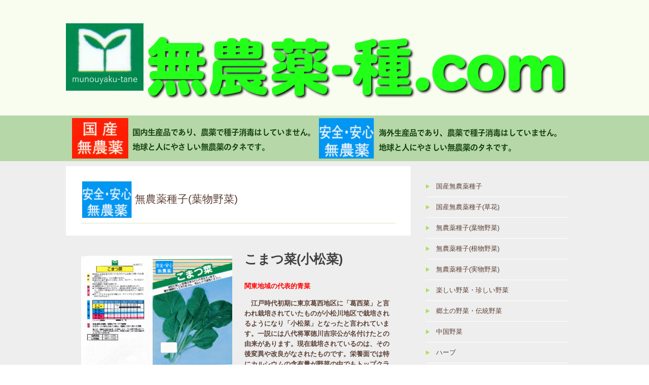

--- FILE ---
content_type: text/html; charset=UTF-8
request_url: http://munouyaku-tane.com/cn1/manual2/pg396.html
body_size: 4333
content:
<!DOCTYPE html>
<html lang="ja-JP">
<head>
<meta charset="UTF-8">
<meta http-equiv="content-type" content="text/html; charset=UTF-8">
<link rel="dns-prefetch" href="//shops-api2.bindcart.com">
<link rel="dns-prefetch" href="//shops-api2.weblife.me">
<meta name="robots" content="index">
<meta name="viewport" content="width=device-width, initial-scale=1">
<meta name="description" content="">
<meta property="og:title" content="=こまつ菜=  of 無農薬‐種.com">
<meta property="og:type" content="website">
<meta property="og:image" content="http://munouyaku-tane.com/bdflashinfo/thumbnail.png">
<meta property="og:url" content="http://munouyaku-tane.com/cn1/manual2/pg396.html">
<meta property="og:site_name" content="無農薬‐種.com">
<meta property="og:description" content="">
<meta name="twitter:card" content="summary_large_image">
<meta name="twitter:image" content="http://munouyaku-tane.com/bdflashinfo/thumbnail.png">
<meta name="note:card" content="summary_large_image">
<link rel="canonical" href="http://munouyaku-tane.com/cn1/manual2/pg396.html">
<title>=こまつ菜=  of 無農薬‐種.com</title>
<link rel="stylesheet" type="text/css" href="../../_module/styles/bind.css?v=15.0.7" id="bind-css">
<link rel="stylesheet" type="text/css" href="../../_dress/026a/base.css?1688457228414">
<link rel="stylesheet" type="text/css" href="pg396.css?1688457228420c0100" id="page-css">
<!-- custom_tags_start -->
<meta name="certification" content="1660038886">
<!-- custom_tags_end -->

</head>
<body id="l-2" class="l-2 -dress_026a bd-webp" data-type="responsive" data-page-animation="none">
<div id="page" class="bg-window ">
<div class="bg-document">
<noscript>
<div id="js-off">
<img src="../../_module/images/noscript.gif" alt="Enable JavaScript in your browser. このウェブサイトはJavaScriptをオンにしてご覧下さい。">
</div>
</noscript>
<div id="a-header" data-float="false" class="a-header   cssskin-_area_header">
<header>
<div class="site_frame">
<section>
<div id="bk67277670" class="b-both_diff -left_large c-space_normal c-sp-space_narrow is-pc-hide cssskin-_block_header" data-bk-id="bk67277670" data-shared="true" data-sharedname="_ヘッダ_スマホ">
<div class=" g-column">
<div class=" column -col8 -col_main">
<div class="c-none">
<div class="c-img   ">
<a href="../../" data-pid="4476696">
<picture>
<source type="image/webp" srcset="../../_src/68086414/sign.webp?v=1688446380231">
<img src="../../_src/68086414/sign.png?v=1688446380231" width="600" height="100" alt="無農薬‐種.com" id="imgsrc68086414_1" loading="lazy">
</picture></a>
</div>
</div>
</div>
<div class=" column -col4 -col_sub"></div>
</div>
</div>
<div id="bk67277671" class="b-plain c-space_normal c-sp-space_normal is-sp-hide cssskin-_block_header" data-bk-id="bk67277671" data-shared="true" data-sharedname="_ヘッダ">
<div class=" column -column1">
<div class="c-none">
<div class="c-img   ">
<a href="../../" data-pid="4476696">
<picture>
<source type="image/webp" srcset="../../_src/68086415/sign_2017-11-13-1713.webp?v=1688446380231">
<img src="../../_src/68086415/sign_2017-11-13-1713.png?v=1688446380231" width="1000" height="166" alt="無農薬‐種.com" id="imgsrc68086415_1" loading="lazy">
</picture></a>
</div>
</div>
</div>
</div>
</section>
</div>
</header>
</div>
<div id="a-billboard" class="a-billboard    cssskin-_area_billboard">
<div class="site_frame">
<section>
<div id="bk67277672" class="b-plain c-space_normal c-sp-space_normal c-sp-padding_init cssskin-_block_billboard" data-bk-id="bk67277672" data-shared="true" data-sharedname="munouyakutane">
<div class=" column -column1">
<div class="c-none">
<div class="c-img   ">
<picture>
<source type="image/webp" srcset="../../_src/68088804/sign_2017-11-11-1812.webp?v=1688446380231">
<img src="../../_src/68088804/sign_2017-11-11-1812.png?v=1688446380231" width="993" height="90" alt="" id="imgsrc68088804_1" loading="lazy">
</picture>
</div>
</div>
</div>
</div>
</section>
</div>
</div>
<main>
<div id="a-site_contents" class="a-site_contents  noskin">
<article>
<div class="site_frame">
<div class="g-column">
<div id="a-main" class="a-main column -col8 ">
<section>
<div id="bk67277673" class="b-plain c-space_normal c-sp-space_normal cssskin-_block_main" data-bk-id="bk67277673">
<div class=" column -column1">
<h2 class=" c-title">
<div class="c-img   ">
<picture>
<source type="image/webp" srcset="../../_src/68087458/img20170914102910003826.webp?v=1688446380231">
<img src="../../_src/68087458/img20170914102910003826.png?v=1688446380231" width="100" height="72" alt="" id="imgsrc68087458_1" loading="lazy">
</picture>
</div>無農薬種子(葉物野菜)</h2>
</div>
</div>
<div id="bk67277674" class="b-plain c-space_normal c-sp-space_normal c-padding_normal c-sp-padding_normal cssskin-_block_main -js-bindZoom" data-bk-id="bk67277674">
<div class=" g-column -col2 -sp-col1">
<div class=" column -column1">
<div class=" c-body">
<div class="c-img   ">
<a href="../../_src/68087377/img20171011104643907923.jpg?v=1688446380231" class="js-zoomImage" rel="width=2585,height=1973">
<picture>
<source type="image/webp" srcset="../../_src/68087376/img20171011104643907923.webp?v=1688446380231">
<img src="../../_src/68087376/img20171011104643907923.png?v=1688446380231" width="300" height="250" alt="こまつ菜解説" id="imgsrc68087376_1" loading="lazy">
</picture></a>
<p class=" c-img_comment">写真をクリックすると拡大します</p>
</div>
</div>
<h3 class=" c-large_headline">【商品№】　2003<br>【内容量】　20㎖<br>【税込価格】￥220</h3>
<p class=" c-body">&nbsp;
<!-- BiND Cart tag #6-4-munouyakutane-44 start --> <span id="cartid5a03b25cd80b0" class="bind_cart" data-design="6" data-shop="munouyakutane" data-product="44" data-uid="5a03b25cd80b0"> <span class="bind_cart_image" id="cartimage5a03b25cd80b0"> <img src="../../_src/68088472/sign.png?v=1688446380231"> </span> </span>
<!-- BiND Cart tag #6-4-munouyakutane-44 end --> </p>
</div>
<div class=" column -column2 -column-lasts">
<h3 class=" c-large_headline"><span class=" d-bold">こまつ菜(小松菜)</span></h3>
<h4 class=" c-small_headline"><span style="color:#ff0000;">関東地域の代表的青菜</span></h4>
<p class=" c-body"><span class=" d-bold">　江戸時代初期に東京葛西地区に「葛西菜」と言われ栽培されていたものが小松川地区で栽培されるようになり「小松菜」となったと言われています。一説には八代将軍徳川吉宗公が名付けたとの由来があります。現在栽培されているのは、その後変異や改良がなされたものです。栄養面では特にカルシウムの含有量が野菜の中でもトップクラスで、抗ストレス効果が期待できます。</span><br><span class=" d-bold">　本種は寒さに非常に強く、生育が旺盛で作りやすい品種です。ほぼ一年中栽培できます。プランターや鉢でも気軽に作れ、家庭菜園初心者におすすめの野菜です。</span></p>
<h4 class="lead c-small_headline"><span style="color:#0000ff;">&nbsp;【栽培のポイント】</span></h4>
<p class=" c-body"><span class=" d-bold">　発芽の比較的良い野菜なので、間引きのことを考えて種のまき過ぎに注意しましょう。</span><br>&nbsp;</p>
</div>
</div>
</div>
</section>
</div>
<div id="a-side-a" data-float="false" class="a-side-a column -col4 " data-fixed-size="null">
<section>
<div id="bk67277675" class="b-plain c-space_normal c-sp-space_normal c-padding_normal c-sp-padding_normal is-sp-hide cssskin-_block_side_a" data-bk-id="bk67277675" data-shared="true" data-sharedname="_サイドメニュー2">
<div class=" column -column1">
<nav>
<div id="js-globalNavigation" data-slide-type="upSlide" data-btn-position="rightTop">
<ul class="c-menu -menu_b menu-parts -v">
<li><a href="../../cn1/kokusan-mumouyaku.html" data-pid="4476698">国産無農薬種子</a></li>
<li><a href="../../cn1/pg2925.html" data-pid="4476699">国産無農薬種子(草花)</a></li>
<li><a href="../../cn1/anzen-munouyaku.html" data-pid="4476700">無農薬種子(葉物野菜)</a></li>
<li><a href="../../cn1/anzen-munouyaku2.html" data-pid="4476701">無農薬種子(根物野菜)</a></li>
<li><a href="../../cn1/anzen-munouyaku3.html" data-pid="4476702">無農薬種子(実物野菜)</a></li>
<li><a href="../../cn1/tanoshii.html" data-pid="4476703">楽しい野菜・珍しい野菜</a></li>
<li><a href="../../cn1/kyoudo.html" data-pid="4476704">郷土の野菜・伝統野菜</a></li>
<li><a href="../../cn1/pg49.html" data-pid="4476705">中国野菜</a></li>
<li><a href="../../cn1/pg50.html" data-pid="4476706">ハーブ</a></li>
<li><a href="../../cn1/green-curtain.html" data-pid="4476707">緑のカーテン</a></li>
<li><a href="../../cn1/sprout.html" data-pid="4476708">スプラウト種子</a></li>
<li><a href="../../cn1/pg47.html" data-pid="4476709">ベビーリーフ種子</a></li>
<li><a href="../../cn1/pg4981077.html" data-pid="4981077">昭和の野菜</a></li>
</ul>
</div>
<div id="spNavigationTrigger" class=" c-sp_navigation_btn"></div>
</nav>
</div>
</div>
</section>
</div>
</div>
</div>
</article>
</div>
</main>
<div id="a-footer" data-float="false" class="a-footer   cssskin-_area_footer">
<footer>
<div class="site_frame">
<div id="bk67277677" class="b-plain c-space_normal c-sp-space_normal cssskin-_block_footer" data-bk-id="bk67277677" data-shared="true" data-sharedname="_リンク">
<div class=" g-column -col4 -sp-col2">
<div class=" column -column1">
<ul class="c-list-no_mark">
<li>&nbsp;</li>
<li>【ラインナップ】</li>
<li><a href="../../cn1/kokusan-mumouyaku.html" data-pid="4476698">－国産無農薬種子</a></li>
<li><a href="../../cn1/anzen-munouyaku.html" data-pid="4476700">－無農薬種子（葉物野菜）</a></li>
<li><a href="../../cn1/anzen-munouyaku2.html" data-pid="4476701">－無農薬種子（根物野菜）</a></li>
<li><a href="../../cn1/anzen-munouyaku3.html" data-pid="4476702">－無農薬種子（実物野菜）</a></li>
</ul>
</div>
<div class=" column -column2">
<ul class="c-list-no_mark">
<li><a href="../../cn1/tanoshii.html" data-pid="4476703">－楽しい野菜・珍しい野菜</a></li>
<li><a href="../../cn1/kyoudo.html" data-pid="4476704">－郷土の野菜・伝統野菜</a></li>
<li><a href="../../cn1/pg49.html" data-pid="4476705">－中国野菜</a></li>
<li><a href="../../cn1/pg50.html" data-pid="4476706">－ハーブ</a></li>
<li><a href="../../cn1/green-curtain.html" data-pid="4476707">－緑のカーテン</a></li>
</ul>
</div>
<div class=" column -column3">
<ul class="c-list-no_mark">
<li><a href="../../cn1/sprout.html" data-pid="4476708">－スプラウト種子</a></li>
<li><a href="../../cn1/pg47.html" data-pid="4476709">－ベビーリーフ種子</a></li>
<li><a href="../../cn1/pg2925.html" data-pid="4476699">－国産無農薬種子・草花</a></li>
<li><a href="../../cn1/pg4981077.html" data-pid="4981077">－昭和の野菜</a></li>
<li><a href="http://yasainotane.com/">【野菜の種.com】</a></li>
<li>&nbsp;</li>
</ul>
</div>
<div class=" column -column4 -column-lasts">
<ul class="c-list-no_mark">
<li><a href="../../guide/" data-pid="4476710">【ご利用ガイド】</a></li>
<li><a href="../../guide/tokutei.html" data-pid="4476711">【特定商取引法に基づく表示】</a></li>
<li><a href="../../guide/contact.html" data-pid="4476712">【お問い合わせ】</a></li>
</ul>
</div>
</div>
</div>
<div id="bk67277678" class="b-plain c-space_normal c-sp-space_normal c-sp-padding_normal bd-sm-smart cssskin-_block_footer" data-bk-id="bk67277678" data-shared="true" data-sharedname="_ページトップ">
<div class=" column -column1">
<div class="c-none c-right">
<a href="#page" class="c-link_top js-link_scroller"><span style="display:none">PAGETOP</span></a>
</div>
</div>
</div>
<div id="bk67277679" class="b-plain c-space_normal c-sp-space_normal cssskin-_block_footer" data-bk-id="bk67277679" data-shared="true" data-sharedname="_フッタ">
<div class=" column -column1">
<div class="c-credit">
<div class="c-img   ">
<a href="../../" data-pid="4476696">
<picture>
<source type="image/webp" srcset="../../_src/68086412/sign.webp?v=1688446380231">
<img src="../../_src/68086412/sign.png?v=1688446380231" width="160" height="22" alt="無農薬‐種.com" id="imgsrc68086412_1" loading="lazy">
</picture></a>
</div>
</div>
</div>
</div>
</div>
</footer>
</div>
<div id="w-top-left" class="w-base w-top w-left">
</div>
<div id="w-top-right" class="w-base w-top w-right">
</div>
<div id="w-middle-left" class="w-base w-middle w-left">
</div>
<div id="w-middle-right" class="w-base w-middle w-right">
</div>
<div id="w-bottom-left" class="w-base w-bottom w-left">
</div>
<div id="w-bottom-right" class="w-base w-bottom w-right">
</div>
</div>
</div>
<script type="text/javascript">
<!--
var css_list = [];
var page_update = 1688446380231;
//-->
</script>
<script src="../../_module/lib/lib.js?v=15.0.7" defer></script>
<script src="../../_module/scripts/bind.js?v=15.0.7" id="script-js" defer></script>
<!--[if lt IE 9]><script src="../../_module/lib/html5shiv.min.js?v=15.0.7"></script><![endif]-->
<!-- custom_tags_start -->
<script defer type="text/javascript">
</script>
<!-- custom_tags_end -->
</body>
</html>

--- FILE ---
content_type: text/html; charset=UTF-8
request_url: https://shops-api2.weblife.me/tags_responsive/pick/core/6.php?1769733208&s=munouyakutane&p=44&uid=5a03b25cd80b0&back=http%3A%2F%2Fmunouyaku-tane.com%2Fcn1%2Fmanual2%2Fpg396.html&_=1769733206984
body_size: 929
content:
<!-- BiND Cart tag #6--munouyakutane-44 start -->
<div class=" column -column1 c-cart"> 
 <form id="frm_pick_5a03b25cd80b0" action="https://munouyakutane.shops.bindcart.com/cart.html" method="POST">
 <input type="hidden" name="mode" value="add" />
 <input type="hidden" name="product_id" value="44" />
 <input type="hidden" name="last_access_external_url" value="http://munouyaku-tane.com/cn1/manual2/pg396.html" />
 <table class="c-list_indent"> 
  <tbody> 
   <tr class=" c-cart_table_unborder"> 
    <th></th>
    <td class=" c-right">購入数量：<input type="text" class="c-cart_number_input" id="quantity_5a03b25cd80b0" name="quantity" value="1" size="5" maxlength="3" /> 個</td> 
  </tr> 
  </tbody> 
 </table> 
 <p class=" c-body c-right">
	<button type="submit" alt="btn_cart" class="c-cart_submit_btn"><span class="bind_cart_image noborder" id="cartimage5a03b25cd80b0"></span></button>
 </p>
 </span>
 </form>
</div>

--- FILE ---
content_type: text/html; charset=UTF-8
request_url: https://shops-api2.bindcart.com/pagep.php?callback=jQuery37106638316749272606_1769733206985&url=http%3A%2F%2Fmunouyakutane.shops.bindcart.com%2FJSON%2Fpagep.php&system=Shopping&class=Searches&method=ProductDetail&args=a%3A1%3A%7Bi%3A0%3Bs%3A2%3A%2244%22%3B%7D&_=1769733206986
body_size: 698
content:
jQuery37106638316749272606_1769733206985({"product_id":"44","product_group_id":"0","product_code":"2003","product_name":"\u3053\u307e\u3064\u83dc","list_image":"\/_users\/list_64bf7b6a5aed4.jpg","list_comment":null,"detail_image":"\/_users\/detail_64bf7b6a5aed4.jpg","detail_comment":null,"create_date":"2013-01-06 17:31:07","restock_date":null,"price":220,"sale_start":null,"sale_end":null,"sale_price":null,"sale_text":null,"sale_limit":"20","point_rate":"0","deliv_fee":null,"sub_comment1":"\u5f53\u5e97\u901a\u5e38\u4fa1\u683c","sub_comment2":"SALE\u4fa1\u683c","sub_comment3":null,"sub_comment4":null,"sub_comment5":null,"content_url":"\/_users\/detail_64bf7b6a5aed4.jpg","create_time":"2013-01-06 17:31:07","update_time":"2023-07-25 16:36:27","display_flg":"1","untax_price":"200"});

--- FILE ---
content_type: text/css
request_url: http://munouyaku-tane.com/_dress/026a/base.css?1688457228414
body_size: 2869
content:
@charset "utf-8";.-dress_026a .c-body {font-size:0.9rem;}.-dress_026a .c-page_title {color:#5b3f34;}.-dress_026a .c-title {color:#5b3f34;font-weight:normal;font-size:1.5rem;border-bottom:1px solid #dae6c4;padding:0 0 10px 0;margin-bottom:14px;}.-dress_026a .c-large_headline {color:#404040;font-weight:normal;line-height:1.3;font-size:1.8rem;padding:0px 0px 18px 0px;}.-dress_026a .c-small_headline {color:#5b3f34;font-size:0.9rem;font-weight:bold;padding:10px 0px 14px 0px;}.-dress_026a .c-lead {color:#99d333;line-height:1.7;font-size:90%;padding:0px 0px 8px 0px;}.-dress_026a .c-enclosure {color:#5b3f34;background-color:rgb(255,255,255);border:1px solid #5b3f34;}.-dress_026a .c-hr {border-top:0px none #000;border-bottom:1px solid #dae6c4;}.-dress_026a .c-note {color:#6d6d6d;}.-dress_026a .c-credit {color:#6d6d6d;}.-dress_026a .c-blockquote {color:#ffffff;background-color:rgb(169,215,72);padding:1em;}.-dress_026a .c-menu li {color:#5b3f34;}.-dress_026a .m-motion.-j li .c-unlink {color:#857069;}.-dress_026a .c-menu.-menu_c li {border:0px none #000;}.-dress_026a .c-menu.-menu_c {background-color:rgb(210,233,194);}.-dress_026a .c-menu.-menu_d {background-color:rgb(210,233,194);}.-dress_026a .m-motion.-g {color:#5b3f34;padding:0;margin:0;}.-dress_026a .m-motion.-g .lavalamp-object {background-color:rgb(169, 215, 72);color:#5b3f34;}.-dress_026a .m-motion.-g li {margin:0px 0px 0px 0px;}.-dress_026a .m-motion.-j .lavalamp-object {border-top:1px dotted #a9d748;}.-dress_026a .m-motion.-h li a:hover {opacity:1;width:170px;color:#ffffff;background-color:rgb(91, 63, 52);}.-dress_026a .m-motion.-i li a:hover {color:#ffffff;background-color:rgb(91, 63, 52);opacity:1;border-color:#9dad31;}.-dress_026a .c-menu.-menu_a {border:0px none #000;}.-dress_026a .c-menu.-menu_a li {border:0px none #000;padding:0px;margin:22px 0px 0px 0px;}.-dress_026a .c-menu.-menu_b li {border-width:0px;}.-dress_026a .c-menu li .c-current {color:#5b3f34;}.-dress_026a .c-menu.-menu_b li:first-child {border-top:0px none #000;}.-dress_026a .c-menu.-menu_c li a:hover {background-color:rgb(169,215,72);opacity:1;}.-dress_026a .c-menu.-menu_d li .c-unlink {background-color:transparent;}.-dress_026a .c-menu.-menu_e li a:hover {opacity:1;background-color:rgb(169,215,72);}.-dress_026a .m-motion.-f li a:hover {background-color:rgba(195,229,119,1);border-bottom:1px solid #fff;}.-dress_026a .c-menu.-menu_b {border-width:0px;}.bd-webp.-dress_026a .c-menu.-v.-menu_b li a {background-repeat:no-repeat;background-position:left center;background-image:url("images/img20151222101841880654.webp");border-bottom:1px solid #ffffff;}.bd-no-webp.-dress_026a .c-menu.-v.-menu_b li a {background-repeat:no-repeat;background-position:left center;background-image:url("images/img20151222101841880654.png");border-bottom:1px solid #ffffff;}.-dress_026a .c-menu li a {color:#5b3f34;}.-dress_026a .c-menu.-menu_a li a {color:#5b3f34;}.bd-webp.-dress_026a .c-menu.-menu_b li a {color:#5b3f34;background-image:url("images/img20151016175110936966.webp");background-repeat:no-repeat;background-position:left center;font-size:0.9rem;}.bd-no-webp.-dress_026a .c-menu.-menu_b li a {color:#5b3f34;background-image:url("images/img20151016175110936966.png");background-repeat:no-repeat;background-position:left center;font-size:0.9rem;}.-dress_026a .c-menu.-menu_c li a {color:#5b3f34;line-height:2;background-color:transparent;}.-dress_026a .c-menu.-menu_d li a {color:#5b3f34;background-color:transparent;}.-dress_026a .c-menu.-menu_e li a {color:#5b3f34;}.-dress_026a .m-motion.-h li a {background-color:rgb(169, 215, 72);color:#5b3f34;}.-dress_026a .m-motion.-i li a {background-color:rgb(169, 215, 72);transition:all 0.4s ease-in;color:#5b3f34;border-color:#5b3f34;}.-dress_026a .c-menu.-menu_e {background-image:linear-gradient(to bottom,#f7f8f7 0%,#d2e9c2 85%);border:1px solid #b8cd98;}.-dress_026a .c-menu.-menu_c li .c-unlink {line-height:2;background-color:transparent;}.-dress_026a .c-menu.-menu_b li .c-unlink {font-size:0.9rem;}.-dress_026a .c-menu.-v.-menu_b li .c-unlink {border-bottom:1px solid #ffffff;}.-dress_026a .c-menu.-menu_d li ul {margin-left:0px;}.-dress_026a .c-menu.-menu_e li ul {margin-left:0px;}.-dress_026a .c-menu.-menu_d li a:hover {opacity:1;background-color:rgb(169,215,72);}.-dress_026a .c-menu.-menu_d li {border-width:0px;}.-dress_026a .c-menu.-menu_e li .c-unlink {background-image:linear-gradient(to bottom,#f7f8f7 0%,#d2e9c2 85%);}.bd-webp.-dress_026a .c-menu.-v.-menu_e {background-color:transparent;background-image:url("images/transparent.gif");border-width:0px;}.bd-no-webp.-dress_026a .c-menu.-v.-menu_e {background-color:transparent;background-image:url("images/transparent.gif");border-width:0px;}.bd-webp.-dress_026a .c-menu.-v.-menu_e li {background-color:transparent;background-image:url("images/transparent.gif");}.bd-no-webp.-dress_026a .c-menu.-v.-menu_e li {background-color:transparent;background-image:url("images/transparent.gif");}.-dress_026a .c-menu.-v.-menu_e li a:hover {color:#70181e;}.-dress_026a .m-motion.-f li {line-height:1.5;}.-dress_026a .c-menu.-v.-menu_e li a {background-image:linear-gradient(to bottom,#f7f8f7 0%,#d2e9c2 85%);}.-dress_026a .c-menu.-v.-menu_e li .c-unlink {background-image:linear-gradient(to bottom,#f7f8f7 0%,#d2e9c2 85%);}.-dress_026a .c-list_table th {font-weight:bold;border-top:1px solid #999;}.-dress_026a .c-list_table td {border-top:1px solid #999;}.-dress_026a .c-list_indent {line-height:1.3;background-color:rgb(255, 255, 255);font-size:0.9rem;}.-dress_026a .c-list-sign {line-height:1.3;}.-dress_026a .c-list_indent th {line-height:1.3;border:0px none #000;padding:10px 0 0 1em;}.-dress_026a .c-list_indent td {line-height:1.2;padding:4px 13px 10px 13px;}.-dress_026a .c-cart .c-list_indent tr.c-cart_table_unborder td {padding-top:20px;padding-bottom:4px;}.bd-webp.-dress_026a .c-link_top {background-repeat:no-repeat;background-position:top right;background-image:url("images/img20151222114916654043.webp");padding:0 30px;}.bd-no-webp.-dress_026a .c-link_top {background-repeat:no-repeat;background-position:top right;background-image:url("images/img20151222114916654043.png");padding:0 30px;}.-dress_026a .c-pager a:hover {text-decoration:underline;}.-dress_026a .c-pager span {color:transparent;}.bd-webp.-dress_026a .c-pager .c-current {background-image:url("images/img20151016175110936966.webp");background-repeat:no-repeat;background-color:url;background-position:center;color:#5b3f34;}.bd-no-webp.-dress_026a .c-pager .c-current {background-image:url("images/img20151016175110936966.png");background-repeat:no-repeat;background-color:url;background-position:center;color:#5b3f34;}.bd-webp.-dress_026a .c-breadcrumb a {background-image:url("images/img20151016175110936966.webp");background-repeat:no-repeat;background-position:center right;padding:4px 10px;}.bd-no-webp.-dress_026a .c-breadcrumb a {background-image:url("images/img20151016175110936966.png");background-repeat:no-repeat;background-position:center right;padding:4px 10px;}.-dress_026a .c-link_top span {display:none;}.-dress_026a .b-tab_navigation li {margin:0px 1px 0px 0px;}.-dress_026a.b-tab_navigation li {margin:0px 1px 0px 0px;}.-dress_026a .b-tab_navigation li a:hover {color:#5b3f34;background-color:rgb(169, 215, 72);}.-dress_026a.b-tab_navigation li a:hover {color:#5b3f34;background-color:rgb(169, 215, 72);}.-dress_026a .b-accordion .column {background-color:rgb(255,255,255);border:1px solid #ffffff;padding:20px;}.-dress_026a.b-accordion .column {background-color:rgb(255,255,255);border:1px solid #ffffff;padding:20px;}.-dress_026a .b-accordion_navigation a:hover {background-color:rgb(169,215,72);opacity:1;color:#5b3f34;}.-dress_026a.b-accordion_navigation a:hover {background-color:rgb(169,215,72);opacity:1;color:#5b3f34;}.-dress_026a .b-accordion .c-body {color:#5b3f34;}.-dress_026a.b-accordion .c-body {color:#5b3f34;}.-dress_026a .b-tab_navigation li a {font-size:1rem;background-color:rgb(255, 255, 255);}.-dress_026a.b-tab_navigation li a {font-size:1rem;background-color:rgb(255, 255, 255);}.bd-webp.-dress_026a .b-tab_navigation li.-active a {color:#fff;background-image:url("images/tab_h2_on.webp");background-repeat:no-repeat;background-color:rgb(91, 63, 52);background-position:top left;}.bd-no-webp.-dress_026a .b-tab_navigation li.-active a {color:#fff;background-image:url("images/tab_h2_on.png");background-repeat:no-repeat;background-color:rgb(91, 63, 52);background-position:top left;}.bd-webp.-dress_026a.b-tab_navigation li.-active a {color:#fff;background-image:url("images/tab_h2_on.webp");background-repeat:no-repeat;background-color:rgb(91, 63, 52);background-position:top left;}.bd-no-webp.-dress_026a.b-tab_navigation li.-active a {color:#fff;background-image:url("images/tab_h2_on.webp");background-repeat:no-repeat;background-color:rgb(91, 63, 52);background-position:top left;}.-dress_026a .b-accordion_navigation a {background-color:rgb(255,255,255);border-top:1px solid #5b3f34;}.-dress_026a.b-accordion_navigation a {background-color:rgb(255,255,255);border-top:1px solid #5b3f34;}.bd-webp.-dress_026a .b-accordion_navigation.-active a {background-image:url("images/tab_h2_on.webp");background-repeat:no-repeat;background-color:rgb(91,63,52);background-position:top left;opacity:1;color:#ffffff;}.bd-no-webp.-dress_026a .b-accordion_navigation.-active a {background-image:url("images/tab_h2_on.png");background-repeat:no-repeat;background-color:rgb(91,63,52);background-position:top left;opacity:1;color:#ffffff;}.bd-webp.-dress_026a.b-accordion_navigation.-active a {background-image:url("images/tab_h2_on.webp");background-repeat:no-repeat;background-color:rgb(91,63,52);background-position:top left;opacity:1;color:#ffffff;}.bd-no-webp.-dress_026a.b-accordion_navigation.-active a {background-image:url("images/tab_h2_on.webp");background-repeat:no-repeat;background-color:rgb(91,63,52);background-position:top left;opacity:1;color:#ffffff;}.-dress_026a .b-accordion .c-blockquote {background-color:rgb(169,215,72);}.-dress_026a.b-accordion .c-blockquote {background-color:rgb(169,215,72);}.-dress_026a .a-header {background-color:rgb(248,253,240);}.bd-webp.-dress_026a .a-billboard {background-repeat:repeat-x;background-position:left bottom;background-image:url("images/img20151222115525234028.webp");}.bd-no-webp.-dress_026a .a-billboard {background-repeat:repeat-x;background-position:left bottom;background-image:url("images/img20151222115525234028.png");}.-dress_026a  {color:#5b3f34;font-size:1rem;line-height:1.6;}.-dress_026a a:hover {color:#43cb69;}.-dress_026a .bg-window {background-color:rgb(238,238,238);}.-dress_026a .bg-document {background-color:rgb(238,238,238);}.-dress_026a a {color:#5b3f34;}@media only screen and (max-width: 641px) {.-dress_026a .c-title {font-size:1.1rem;}.-dress_026a .c-large_headline {font-size:1.1rem;padding:0;}.-dress_026a .c-small_headline {font-size:0.9rem;}.-dress_026a .c-lead {font-size:0.9rem;}.-dress_026a .a-footer .c-credit {text-align:center;}}@media print,screen and (max-width: 768px) {.-dress_026a .m-motion.-f li a:hover {background-color:rgb(195,229,119);border-bottom:1px solid #fff;}.bd-webp.-dress_026a .c-menu.-v.-menu_b li a {border-top:0px none #000;}.bd-no-webp.-dress_026a .c-menu.-v.-menu_b li a {border-top:0px none #000;}.-dress_026a #js-globalNavigation {background-color:rgb(229,252,225);border-width:0px;border-radius:0px;padding:20px;margin:0px;}.-dress_026a#js-globalNavigation {background-color:rgb(229,252,225);border-width:0px;border-radius:0px;padding:20px;margin:0px;}.bd-webp.-dress_026a #js-globalNavigation .c-menu,.-dress_026a #js-globalNavigation .m-motion {background-color:transparent;background-image:url("images/transparent.gif");border-width:0px;border-radius:0px;}.bd-no-webp.-dress_026a #js-globalNavigation .c-menu,.-dress_026a #js-globalNavigation .m-motion {background-color:transparent;background-image:url("images/transparent.gif");border-width:0px;border-radius:0px;}.bd-webp.-dress_026a#js-globalNavigation .c-menu,.-dress_026a#js-globalNavigation .m-motion {background-color:transparent;background-image:url("images/transparent.gif");border-width:0px;border-radius:0px;}.bd-no-webp.-dress_026a#js-globalNavigation .c-menu,.-dress_026a#js-globalNavigation .m-motion {background-color:transparent;background-image:url("images/transparent.gif");border-width:0px;border-radius:0px;}.-dress_026a #js-globalNavigation .c-menu li,.-dress_026a #js-globalNavigation .m-motion li {line-height:1.6;text-align:left;border-width:0px;padding:0px;margin:0px;}.-dress_026a#js-globalNavigation .c-menu li,.-dress_026a#js-globalNavigation .m-motion li {line-height:1.6;text-align:left;border-width:0px;padding:0px;margin:0px;}.bd-webp.-dress_026a #js-globalNavigation .c-menu li a,.-dress_026a #js-globalNavigation .m-motion li a {line-height:1.6;text-align:left;background-color:transparent;display:block;width:100%;height:100%;background-image:url("images/transparent.gif");border-width:0px;padding:0px 20px 0px 20px;}.bd-no-webp.-dress_026a #js-globalNavigation .c-menu li a,.-dress_026a #js-globalNavigation .m-motion li a {line-height:1.6;text-align:left;background-color:transparent;display:block;width:100%;height:100%;background-image:url("images/transparent.gif");border-width:0px;padding:0px 20px 0px 20px;}.bd-webp.-dress_026a#js-globalNavigation .c-menu li a,.-dress_026a#js-globalNavigation .m-motion li a {line-height:1.6;text-align:left;background-color:transparent;display:block;width:100%;height:100%;background-image:url("images/transparent.gif");border-width:0px;padding:0px 20px 0px 20px;}.bd-no-webp.-dress_026a#js-globalNavigation .c-menu li a,.-dress_026a#js-globalNavigation .m-motion li a {line-height:1.6;text-align:left;background-color:transparent;display:block;width:100%;height:100%;background-image:url("images/transparent.gif");border-width:0px;padding:0px 20px 0px 20px;}.-dress_026a #js-globalNavigation .c-menu li.c-sp-closer a,.-dress_026a #js-globalNavigation .m-motion li.c-sp-closer a {text-align:right;}.-dress_026a#js-globalNavigation .c-menu li.c-sp-closer a,.-dress_026a#js-globalNavigation .m-motion li.c-sp-closer a {text-align:right;}.-dress_026a .m-motion.-f li {border-width:0px;}.-dress_026a .m-motion.-h li {border-width:0px;}.-dress_026a .m-motion.-i li {border-width:0px;}.-dress_026a .m-motion.-f > li > ul > li .c-unlink {background-color:transparent;text-align:left;}.-dress_026a .m-motion.-f > li > ul > li a {text-align:left;}.bd-webp.-dress_026a #js-globalNavigation .c-menu li .c-unlink,.-dress_026a #js-globalNavigation .m-motion li .c-unlink {background-color:transparent;background-image:url("images/transparent.gif");line-height:1.6;text-align:left;width:100%;height:100%;display:block;border-width:0px;padding:0px 20px 0px 20px;}.bd-no-webp.-dress_026a #js-globalNavigation .c-menu li .c-unlink,.-dress_026a #js-globalNavigation .m-motion li .c-unlink {background-color:transparent;background-image:url("images/transparent.gif");line-height:1.6;text-align:left;width:100%;height:100%;display:block;border-width:0px;padding:0px 20px 0px 20px;}.bd-webp.-dress_026a#js-globalNavigation .c-menu li .c-unlink,.-dress_026a#js-globalNavigation .m-motion li .c-unlink {background-color:transparent;background-image:url("images/transparent.gif");line-height:1.6;text-align:left;width:100%;height:100%;display:block;border-width:0px;padding:0px 20px 0px 20px;}.bd-no-webp.-dress_026a#js-globalNavigation .c-menu li .c-unlink,.-dress_026a#js-globalNavigation .m-motion li .c-unlink {background-color:transparent;background-image:url("images/transparent.gif");line-height:1.6;text-align:left;width:100%;height:100%;display:block;border-width:0px;padding:0px 20px 0px 20px;}.-dress_026a .m-motion.-h li a {padding-left:20px;}.-dress_026a .m-motion.-i li a {padding-left:20px;}.bd-webp.-dress_026a .c-menu.-menu_e {background-color:transparent;background-image:url("images/transparent.gif");}.bd-no-webp.-dress_026a .c-menu.-menu_e {background-color:transparent;background-image:url("images/transparent.gif");}.-dress_026a .m-motion.-h li a:hover {width:100%;}.-dress_026a .c-menu.-menu_e li a {background-image:linear-gradient(to bottom,#f7f8f7 0%,#d2e9c2 85%);}.-dress_026a .c-menu.-v.-menu_b li .c-unlink {border-top-width:0px;border-top-style:none;}.-dress_026a .c-menu.-menu_c {padding:0px;}}/* created version 9.00*/


--- FILE ---
content_type: text/css
request_url: http://munouyaku-tane.com/cn1/manual2/pg396.css?1688457228420c0100
body_size: 1049
content:
#a-header,#a-ghost_header,#a-billboard,#a-site_contents,#a-footer{max-width:100%}#a-site_contents{max-width:1020px}.bd-no-webp #a-main{padding:10px 0 0 0}.bd-webp #a-main{padding:10px 0 0 0}@media only screen and (max-width:641px){.bd-no-webp #a-header{padding:0}.bd-webp #a-header{padding:0}.bd-no-webp #a-ghost_header{padding:0}.bd-webp #a-ghost_header{padding:0}.bd-no-webp #a-billboard{padding:0}.bd-webp #a-billboard{padding:0}.bd-no-webp #a-main{padding:0}.bd-webp #a-main{padding:0}.bd-no-webp #a-side-a{padding:0}.bd-webp #a-side-a{padding:0}.bd-no-webp #a-side-b{padding:0}.bd-webp #a-side-b{padding:0}.bd-no-webp #a-footer{padding:0}.bd-webp #a-footer{padding:0}}#bk67277677>div{margin:0 auto;max-width:1020px}#bk67277677>div{padding-left:0;padding-top:40px;padding-right:0;padding-bottom:0}#bk67277670>div{margin:0 auto;max-width:1020px}#bk67277670>div{padding-left:0;padding-top:46px;padding-right:0;padding-bottom:16px}.bd-no-webp #bk67277672{background-color:#b6d7a8}.bd-webp #bk67277672{background-color:#b6d7a8}#bk67277672>div{margin:0 auto;max-width:1020px}.bd-no-webp #bk67277673{background-color:#fff}.bd-webp #bk67277673{background-color:#fff}#bk67277673>div{padding-left:30px;padding-top:30px;padding-right:30px;padding-bottom:10px}#bk67277671>div{margin:0 auto;max-width:1020px}#bk67277671>div{padding-left:0;padding-top:46px;padding-right:0;padding-bottom:16px}#bk67277678>div{margin:0 auto;max-width:1020px}#bk67277678>div{padding-left:0;padding-top:30px;padding-right:0;padding-bottom:0}#bk67277679>div{margin:0 auto;max-width:1020px}#bk67277679>div{padding-left:0;padding-top:0;padding-right:0;padding-bottom:16px}@media only screen and (max-width:641px){#bk67277677.b-plain>.column,#bk67277677.b-plain>.g-column,#bk67277677.b-both_diff>.column,#bk67277677.b-both_diff>.g-column,#bk67277677.b-headlines>.column,#bk67277677.b-headlines>.g-column,#bk67277677.b-album>.column,#bk67277677.b-album>.g-column,#bk67277677.b-tab>.column,#bk67277677.b-tab>.g-column,#bk67277677.b-accordion>.column,#bk67277677.b-accordion>.g-column{margin:0 auto;max-width:100%}#bk67277677>div{padding-left:15px;padding-top:20px;padding-right:15px;padding-bottom:0}#bk67277670.b-plain>.column,#bk67277670.b-plain>.g-column,#bk67277670.b-both_diff>.column,#bk67277670.b-both_diff>.g-column,#bk67277670.b-headlines>.column,#bk67277670.b-headlines>.g-column,#bk67277670.b-album>.column,#bk67277670.b-album>.g-column,#bk67277670.b-tab>.column,#bk67277670.b-tab>.g-column,#bk67277670.b-accordion>.column,#bk67277670.b-accordion>.g-column{margin:0 auto;max-width:100%}#bk67277670>div{padding-left:0;padding-top:23px;padding-right:10px;padding-bottom:8px}#bk67277672.b-plain>.column,#bk67277672.b-plain>.g-column,#bk67277672.b-both_diff>.column,#bk67277672.b-both_diff>.g-column,#bk67277672.b-headlines>.column,#bk67277672.b-headlines>.g-column,#bk67277672.b-album>.column,#bk67277672.b-album>.g-column,#bk67277672.b-tab>.column,#bk67277672.b-tab>.g-column,#bk67277672.b-accordion>.column,#bk67277672.b-accordion>.g-column{margin:0 auto;max-width:100%}#bk67277673.b-plain>.column,#bk67277673.b-plain>.g-column,#bk67277673.b-both_diff>.column,#bk67277673.b-both_diff>.g-column,#bk67277673.b-headlines>.column,#bk67277673.b-headlines>.g-column,#bk67277673.b-album>.column,#bk67277673.b-album>.g-column,#bk67277673.b-tab>.column,#bk67277673.b-tab>.g-column,#bk67277673.b-accordion>.column,#bk67277673.b-accordion>.g-column{margin:0 auto;max-width:100%}#bk67277673>div{padding-left:15px;padding-top:15px;padding-right:15px;padding-bottom:5px}#bk67277675.b-plain>.column,#bk67277675.b-plain>.g-column,#bk67277675.b-both_diff>.column,#bk67277675.b-both_diff>.g-column,#bk67277675.b-headlines>.column,#bk67277675.b-headlines>.g-column,#bk67277675.b-album>.column,#bk67277675.b-album>.g-column,#bk67277675.b-tab>.column,#bk67277675.b-tab>.g-column,#bk67277675.b-accordion>.column,#bk67277675.b-accordion>.g-column{margin:0 auto;max-width:100%}#bk67277676.b-plain>.column,#bk67277676.b-plain>.g-column,#bk67277676.b-both_diff>.column,#bk67277676.b-both_diff>.g-column,#bk67277676.b-headlines>.column,#bk67277676.b-headlines>.g-column,#bk67277676.b-album>.column,#bk67277676.b-album>.g-column,#bk67277676.b-tab>.column,#bk67277676.b-tab>.g-column,#bk67277676.b-accordion>.column,#bk67277676.b-accordion>.g-column{margin:0 auto;max-width:100%}#bk67277671.b-plain>.column,#bk67277671.b-plain>.g-column,#bk67277671.b-both_diff>.column,#bk67277671.b-both_diff>.g-column,#bk67277671.b-headlines>.column,#bk67277671.b-headlines>.g-column,#bk67277671.b-album>.column,#bk67277671.b-album>.g-column,#bk67277671.b-tab>.column,#bk67277671.b-tab>.g-column,#bk67277671.b-accordion>.column,#bk67277671.b-accordion>.g-column{margin:0 auto;max-width:100%}#bk67277671>div{padding-left:0;padding-top:23px;padding-right:10px;padding-bottom:8px}#bk67277674.b-plain>.column,#bk67277674.b-plain>.g-column,#bk67277674.b-both_diff>.column,#bk67277674.b-both_diff>.g-column,#bk67277674.b-headlines>.column,#bk67277674.b-headlines>.g-column,#bk67277674.b-album>.column,#bk67277674.b-album>.g-column,#bk67277674.b-tab>.column,#bk67277674.b-tab>.g-column,#bk67277674.b-accordion>.column,#bk67277674.b-accordion>.g-column,#bk67277674>nav{margin:0 auto;max-width:1020px}#bk67277678.b-plain>.column,#bk67277678.b-plain>.g-column,#bk67277678.b-both_diff>.column,#bk67277678.b-both_diff>.g-column,#bk67277678.b-headlines>.column,#bk67277678.b-headlines>.g-column,#bk67277678.b-album>.column,#bk67277678.b-album>.g-column,#bk67277678.b-tab>.column,#bk67277678.b-tab>.g-column,#bk67277678.b-accordion>.column,#bk67277678.b-accordion>.g-column{margin:0 auto;max-width:100%}#bk67277678>div{padding-left:15px;padding-top:15px;padding-right:15px;padding-bottom:15px}#bk67277679.b-plain>.column,#bk67277679.b-plain>.g-column,#bk67277679.b-both_diff>.column,#bk67277679.b-both_diff>.g-column,#bk67277679.b-headlines>.column,#bk67277679.b-headlines>.g-column,#bk67277679.b-album>.column,#bk67277679.b-album>.g-column,#bk67277679.b-tab>.column,#bk67277679.b-tab>.g-column,#bk67277679.b-accordion>.column,#bk67277679.b-accordion>.g-column{margin:0 auto;max-width:100%}#bk67277679>div{padding-left:0;padding-top:0;padding-right:0;padding-bottom:8px}}
